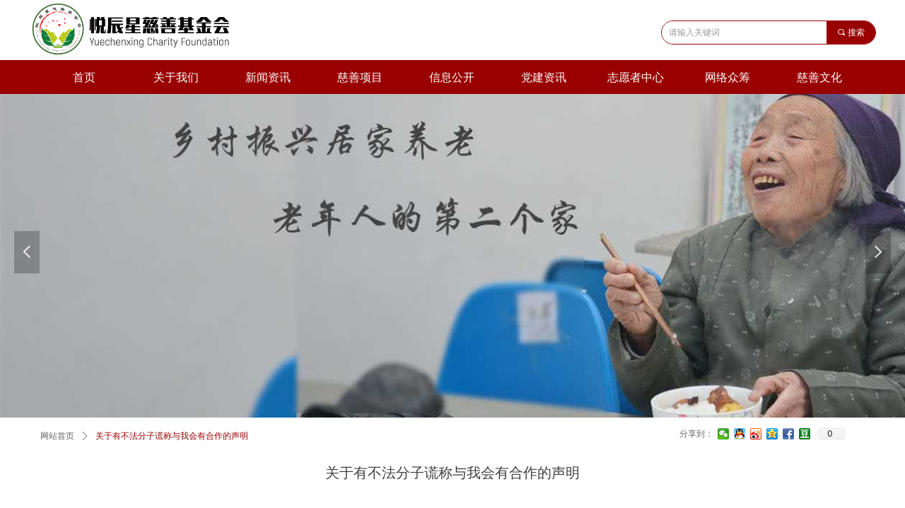

--- FILE ---
content_type: text/css
request_url: https://img.wanwang.xin/pubsf/10185/10185129/css/1133604_Pc_zh-CN.css?preventCdnCacheSeed=6dcdaa577b31492ca295b75f4aa372be
body_size: 4139
content:
.tem_2_22 {position: relative;}.tem_2_22 .fullcolumn-outer {background-color: rgb(255, 255, 255);background-image: none;background-position: 50% 50%;background-repeat: repeat;background: -moz-linear-gradient(top, none, none);background: -o-linear-gradient(top, none, none);background: linear-gradient(top, none, none);background: -webkit-gradient(linear, left top, left bottom, from(none), to(none));background-size: auto;position: absolute;top: 0px;bottom: 0px;z-index: -1;}.tem_2_22 .fullcolumn-inner {background-color: transparent;background-image: none;background-repeat: repeat;background-position: 50% 50%;background: -moz-linear-gradient(top, none, none);background: -o-linear-gradient(top, none, none);background: linear-gradient(top, none, none);background: -webkit-gradient(linear, left top, left bottom, from(none), to(none));position: relative;margin: 0 auto;width: 100%;height: 100%;}.smartFixed .tem_2_22 .fullcolumn-outer {left: 0 !important;}/*.tem_3_27 {overflow: hidden !important;}*/.tem_3_27 .w-image-box {text-align: center;border-top: 0px solid #fff;border-right: 0px solid #fff;border-bottom: 0px solid #fff;border-left: 0px solid #fff;border-radius: 1px;-webkit-opacity: 1;-moz-opacity: 1;-ms-opacity: 1;opacity: 1;filter: alpha(opacity=100);-moz-box-shadow: 0 0 0 transparent;-webkit-box-shadow: 0 0 0 transparent;-ms-box-shadow: 0 0 0 transparent;-o-box-shadow: 0 0 0 transparent;box-shadow: 0 0 0 transparent;box-sizing: border-box;overflow: hidden;width: 100%;height: 100%;}.tem_3_27 .w-image-box img {border: 0;width: 100%;height: 100%;display: block;/*object-fit: cover;*/}.tem_3_27 .w-image-box .imgCliped {width: 100% !important;height: 100% !important;margin-left: 0 !important;margin-top: 0 !important;}.tem_12_55  .w-search{/* reset */margin:0;padding:0;/*size*/width:304px;}.tem_12_55  .w-search .w-search-main{margin:0;padding:0;overflow:hidden;/* border-width */border-top-width:1px;border-right-width:1px;border-bottom-width:1px;border-left-width:1px;/* border-style */border-top-style:solid;border-right-style:solid;border-bottom-style:solid;border-left-style:solid;/* border-color */border-top-color:#990000;border-right-color:#990000;border-bottom-color:#990000;border-left-color:#990000;border-radius:18px;}.tem_12_55  .w-search-main:after{content:'';display: block;clear:both;zoom:1;}.tem_12_55  .w-search .w-search-inner{/* reset */margin:0;padding:0;display:block;overflow:hidden;height:34px;/* background */background-color:#fff;background-image:none;background-repeat:no-repeat;background-position:50% 50%;background:-webkit-linear-gradient(none, none);background:-moz-linear-gradient(none, none);background:-ms-linear-gradient(none, none);background:linear-gradient(none, none);}.tem_12_55  .w-search .w-search-inner .w-search-input{/* reset */margin:0;padding:0 10px;display:block;box-sizing:border-box;border:0;outline:none;background: none;/* font */font-family:Tahoma;font-size:12px;color:#333;font-weight:400;font-style:normal;text-decoration:none;text-align:left;/* size */width:100%;}.tem_12_55 .w-search .w-search-inner .w-search-input:-moz-placeholder{/*-font-*/color:#333;font-size:12px;font-family:Tahoma;filter:alpha(opacity=50);-moz-opacity: 0.5;-webkit-opacity: 0.5;-ms-opacity: 0.5;-o-opacity: 0.5;opacity: 0.5;}.tem_12_55 .w-search .w-search-inner .w-search-input::-moz-placeholder {/*-font-*/color:#333;font-size:12px;font-family:Tahoma;filter:alpha(opacity=50);-moz-opacity: 0.5;-webkit-opacity: 0.5;-ms-opacity: 0.5;-o-opacity: 0.5;opacity: 0.5;}.tem_12_55 .w-search .w-search-inner .w-search-input:-ms-input-placeholder{/*-font-*/color:#333;font-size:12px;font-family:Tahoma;filter:alpha(opacity=50);-moz-opacity: 0.5;-webkit-opacity: 0.5;-ms-opacity: 0.5;-o-opacity: 0.5;opacity: 0.5;}.tem_12_55 .w-search .w-search-inner .w-search-input::-webkit-input-placeholder{/*-font-*/color:#333;font-size:12px;font-family:Tahoma;filter:alpha(opacity=50);-moz-opacity: 0.5;-webkit-opacity: 0.5;-ms-opacity: 0.5;-o-opacity: 0.5;opacity: 0.5;}/*- w-placeholder -*/.tem_12_55 .w-search .w-search-inner.w-placeholder {height: 100%;}.tem_12_55 .w-placeholder .placeholder-text {position: relative;height: 100%;top: 0;left: 0;}.tem_12_55 .w-placeholder .placeholder-text .placeholder-text-in {/*-display-*/display: block;padding: 0 10px;/*-position-*/position: absolute;left: 0;top: 0;bottom: 0;/*-size-*/height: 100%;/*-font-*/color: #333;font-size: 12px;font-family: Tahoma;filter: alpha(opacity=50);-moz-opacity: 0.5;-webkit-opacity: 0.5;-ms-opacity: 0.5;-o-opacity: 0.5;opacity: 0.5;}.tem_12_55 .w-search .w-searchkey{padding:0;margin:0;box-sizing:border-box;width:100%;display:none;overflow: hidden;position:relative;top: -1px;/* border-width */border-top-width:1px;border-right-width:1px;border-bottom-width:1px;border-left-width:1px;/* border-style */border-top-style:solid;border-right-style:solid;border-bottom-style:solid;border-left-style:solid;/* border-color */border-top-color:#990000;border-right-color:#990000;border-bottom-color:#990000;border-left-color:#990000;border-radius:18px;}.tem_12_55 .w-search .w-searchkey .w-searchkey-item{padding:0;margin:0;list-style:none;width:100%;height:34px;line-height:34px;}.tem_12_55 .w-search .w-searchkey .w-searchkey-item a{box-sizing:border-box;display:block;text-decoration:none;margin:0;padding:0 10px;height:100%;color:#666;white-space:nowrap;overflow:hidden;text-overflow:ellipsis;font-family:Tahoma;font-size:12px;color:#333;font-weight:400;font-style:normal;text-decoration:none;text-align:left;background-color:#fff;background-image:none;background-repeat:no-repeat;background-position:50% 50%;background:-webkit-linear-gradient(none, none);background:-moz-linear-gradient(none, none);background:-ms-linear-gradient(none, none);background:linear-gradient(none, none);}.tem_12_55  .w-search .w-searchkey .w-searchkey-item a:hover{color:#333;font-weight:400;font-style:normal;text-decoration:none;text-align:left;/* background */background-color:rgb(255, 255, 255);background-image:none;background-repeat:no-repeat;background-position:50% 50%;background:-webkit-linear-gradient(none, none);background:-moz-linear-gradient(none, none);background:-ms-linear-gradient(none, none);background:linear-gradient(none, none);}.tem_12_55 .w-search .w-searchkey .w-searchkey-item a.current{color:#333;font-weight:400;font-style:normal;text-decoration:none;text-align:left;/* background */background-color:#e6e9ed;background-image:none;background-repeat:no-repeat;background-position:50% 50%;background:-webkit-linear-gradient(none, none);background:-moz-linear-gradient(none, none);background:-ms-linear-gradient(none, none);background:linear-gradient(none, none);}.tem_12_55  .w-search .w-search-btn{/* reset */margin:0;padding:0 15px;float:right;outline:none;overflow:hidden;/* size */height:34px;line-height:34px;/* font */font-family:Tahoma;font-size:12px;color:#fff;font-weight:400;font-style:normal;text-decoration:none;text-align:left;/* background */background-color:rgb(153, 0, 0);background-image:none;background-repeat:no-repeat;background-position:50% 50%;background:-webkit-linear-gradient(none, none);background:-moz-linear-gradient(none, none);background:-ms-linear-gradient(none, none);background:linear-gradient(none, none);}.tem_12_55  .w-search .w-search-btn .w-search-btn-icon{font-size:12px;}.tem_12_55 .w-search .w-search-btn .w-search-btn-icon.w-icon-hide{display:none;}.tem_12_55  .w-search .w-search-btn .w-search-btn-txt{/* reset */margin:0;padding:0;/* display */display:inline;}.tem_12_55 .w-search .w-search-btn .w-search-btn-txt.w-hide{display:none;}/* hover */.tem_12_55  .w-search .w-search-btn:hover{/* reset */margin:0;padding:0 15px;/* font */color:#fff;font-weight:400;font-style:normal;text-decoration:none;/* background */background-color:rgb(204, 0, 0);background-image:none;background-repeat:no-repeat;background-position:50% 50%;background:-webkit-linear-gradient(none, none);background:-moz-linear-gradient(none, none);background:-ms-linear-gradient(none, none);background:linear-gradient(none, none);}.tem_4_41 .w-slide {margin: 0;padding: 0;width:100%;height: 467px;position: relative;top: 0px;left: 0px;overflow: hidden;visibility: hidden;z-index: 1 !important;}.tem_4_41 .w-slide-inner {margin: 0;padding: 0;cursor: default;position: relative;top: 0px;left: 0px;height: 467px;overflow: hidden;}.tem_4_41 .w-slide-inner .content-box {background-repeat: no-repeat;background-position: 50% 50%;background-size: cover;opacity: 1;}.tem_4_41 .w-slide-inner .content-box > .content-box-inner {width: 100% !important;height: 467px !important;position: absolute;z-index: 0 !important;top: 0;left: 0;background-size: cover;}.tem_4_41 .w-slide-inner .content-box>.smAreaC {height: 467px;}.tem_4_41 .w-slide-btn-box {margin: 0;padding: 0;position: absolute;bottom: 16px;right: 16px;}.tem_4_41 .w-slide-btn-box div, .tem_4_41 .w-slide-btn-box div:hover, .tem_4_41 .w-slide-btn-box .w-slide-btnav {margin: 0;padding: 0;position: absolute;width: 15px;height: 15px;border-radius: 50%;overflow: hidden;cursor: pointer;}.tem_4_41 .w-slide-btn-box .w-slide-btnav {background-color: transparent;}.tem_4_41 .w-slide-btn-box div {background-color: rgba(255, 255, 255, 0.15);}.tem_4_41 .w-slide-btn-box .w-slide-btnav {background-color: rgba(255, 255, 255, 0.6);}.tem_4_41 .w-slide-btn-box .w-slide-btndn, .tem_4_41 .w-slide-btn-box .dn:hover {}.tem_4_41 .w-slide .w-slide-arrowl {margin: 0;padding: 0;top: 0px;left: 10px !important;}.tem_4_41 .w-slide .w-slide-arrowr {margin: 0;padding: 0;top: 0px;left:auto !important;right: 10px;}.tem_4_41 .w-slide .w-slide-arrowl,.tem_4_41 .w-slide .w-slide-arrowr {margin: 0;padding: 20px 8px;display: block;position: absolute;background-color: rgba(0, 0, 0, 0.24);cursor: pointer;text-align: center;overflow: hidden;transition: all 0ms linear;}.tem_4_41 .w-slide .w-slide-arrowl .w-itemicon,.tem_4_41 .w-slide .w-slide-arrowr .w-itemicon {color: #FFF;font-size: 20px;-moz-opacity: .8;-webkit-opacity: .8;-ms-opacity: .8;-o-opacity: .8;opacity: .8;}.tem_4_41 .w-slide .w-slide-arrowl:hover {color: #fff;}.tem_4_41 .w-slide .w-slide-arrowr:hover {color: #fff;}.tem_4_41 .w-slide .w-slide-arrowl.w-slide-arrowldn {background-position: -256px -37px;}.tem_4_41 .w-slide .w-slide-arrowr.w-slide-arrowrdn {background-position: -315px -37px;}.tem_4_41 {position: relative;}.smart-resize .tem_4_41 .w-slide-control {display: block;}.tem_4_41 .w-slide-control {display: none;padding: 0 8px;position: absolute;border-radius: 4px 4px 0 0;background-color: #609ee9;width: 120px;height: 32px;line-height: 32px;font-size: 12px;color: #FFF;text-align: center;}.tem_4_41 .w-slide-control.w-control-top {top: -32px;left: 248px;}.tem_4_41 .w-slide-control.w-control-bottom {bottom: -32px;left: 248px;border-radius: 0 0 4px 4px;}.tem_4_41 .w-slide-control .w-control-link {width: 20px;height: 32px;float: left;text-decoration: none;}.tem_4_41 .w-slide-control .w-control-link .w-control-icon {margin-top: 7px;display: block;width: 18px;height: 18px;line-height: 18px;border-radius: 50px;background-color: #3E89E5;}.tem_4_41 .w-slide-control .w-control-link .w-control-icon .mw-iconfont {color: #FFF;font-size: 10px;}.tem_4_41 .w-slide-control .w-control-text {width: 80px;float: left;display: inline-block;font-family: Tahoma;}.tem_4_41 .w-slide-control .w-control-link .mw-iconfont {font-size: 12px;color: #FFF;}.tem_4_41 .w-slide-control .w-control-link .mw-iconfont:hover {color: #ecf5ff;}.tem_24_16 .w-code{/*-padding-*/padding:0;margin:0;/*-size-*/width:200px;height:20px;}@-webkit-keyframes zoomIn {from {opacity: 0;-webkit-transform: scale3d(.3, .3, .3);transform: scale3d(.3, .3, .3);}50% {opacity: 1;-webkit-transform: scale3d(1, 1, 1);transform: scale3d(1, 1, 1);}to {opacity: 1;-webkit-transform: scale3d(1, 1, 1);transform: scale3d(1, 1, 1);}}@keyframes zoomIn {from {opacity: 0;-webkit-transform: scale3d(.3, .3, .3);transform: scale3d(.3, .3, .3);}50% {opacity: 1;}to {opacity: 1;}}.zoomIn {-webkit-animation-name: zoomIn;animation-name: zoomIn;}.tem_30_54 {color: inherit;}.tem_30_54 h1, .tem_30_54 h2, .tem_30_54 h3, .tem_30_54 h4, .tem_30_54 h5, .tem_30_54 h6 {font-weight: normal;line-height: 1.2;}.tem_30_54 h2 {font-size: 1.5em;font-weight: normal;}.tem_30_54 h1 {font-size: 2em;font-weight: normal;}.tem_30_54 h3 {font-size: 1.17em;font-weight: normal;}.tem_30_54 h4 {font-size: 13px;font-weight: normal;}.tem_30_54 h5 {font-size: 0.83em;font-weight: normal;}.tem_30_54 h6 {font-size: 0.67em;font-weight: normal;}#cke_txtc_tem_30_54 {z-index: 1000001 !important;}.cke_editor_txtc_tem_30_54_dialog .cke_dialog {z-index: 1000001 !important;}.cke_dialog_background_cover {z-index: 100000 !important;}.hidden-border {border: transparent 1px dotted;}table.cke_show_border,table.cke_show_border > tr > td,table.cke_show_border > tr > th,table.cke_show_border > tbody > tr > td,table.cke_show_border > tbody > tr > th,table.cke_show_border > thead > tr > td,table.cke_show_border > thead > tr > th,table.cke_show_border > tfoot > tr > td,table.cke_show_border > tfoot > tr > th {border: #d3d3d3 1px dotted;}.tem_13_12 {position: relative;}.tem_13_12 .fullcolumn-outer {background-color: rgb(153, 0, 0);background-image: none;background-position: 50% 50%;background-repeat: repeat;background: -moz-linear-gradient(top, none, none);background: -o-linear-gradient(top, none, none);background: linear-gradient(top, none, none);background: -webkit-gradient(linear, left top, left bottom, from(none), to(none));background-size: auto;position: absolute;top: 0px;bottom: 0px;z-index: -1;}.tem_13_12 .fullcolumn-inner {background-color: transparent;background-image: none;background-repeat: repeat;background-position: 50% 50%;background: -moz-linear-gradient(top, none, none);background: -o-linear-gradient(top, none, none);background: linear-gradient(top, none, none);background: -webkit-gradient(linear, left top, left bottom, from(none), to(none));position: relative;margin: 0 auto;width: 100%;height: 100%;}.smartFixed .tem_13_12 .fullcolumn-outer {left: 0 !important;}.tem_14_53 * {box-sizing: content-box;}.tem_14_53 .w-nav {/* reset */margin: 0;padding: 0;/* size */width: 1170px;height: 42px;/* border */border-top-width: 0;border-right-width: 0;border-bottom-width: 0;border-left-width: 0;border-top-style: solid;border-right-style: solid;border-bottom-style: solid;border-left-style: solid;border-top-color: transparent;border-right-color: transparent;border-bottom-color: transparent;border-left-color: transparent;border-radius: 0;box-shadow: 0 0 0 rgba(0,0,0,0);}.tem_14_53 .w-nav:after {content: '';display: table;clear: both;zoom: 1;}.tem_14_53 .w-nav .w-nav-inner {padding: 0;margin: 0;float: left;list-style: none;width: 23%;height: 42px;line-height: 42px;/* background */background-color: transparent;background-image: none;background-repeat: no-repeat;background-position: 50% 50%;background: -webkit-linear-gradient(none, none);background: -moz-linear-gradient(none, none);background: -ms-linear-gradient(none, none);background: linear-gradient(none, none);background-size: auto;}.tem_14_53 .w-nav .w-nav-item {padding: 0;margin: 0;position: relative;height: 100%;line-height: inherit;}.tem_14_53 .w-nav .w-nav-inner:first-child {border-top-left-radius: 0;border-bottom-left-radius: 0;}.tem_14_53 .w-nav .w-nav-inner:last-child {border-top-right-radius: 0;border-bottom-right-radius: 0;}.tem_14_53 .w-nav .w-nav-inner:first-child .w-nav-item.current {border-top-left-radius: 0;border-bottom-left-radius: 0;}.tem_14_53 .w-nav .w-nav-inner:last-child .w-nav-item.current {border-top-right-radius: 0;border-bottom-right-radius: 0;}.tem_14_53 .w-nav .w-nav-item .w-nav-item-line {padding: 0;margin: 0;display: block;position: absolute;height: 100%;width: 0;top: 0;left: -1px;border-left-width: 1px;border-left-style: none;border-left-color: #EEEEEE;}.tem_14_53 .w-nav .w-nav-inner:first-child .w-nav-item .w-nav-item-line {display: none;}.tem_14_53 .w-nav .w-nav-item .w-nav-item-link {/* reset */margin: 0;padding: 0;text-decoration: none;outline: none;display: block;height: 100%;color: #ffffff;font-weight: normal;font-style: normal;text-decoration: none;text-align: center;white-space: nowrap;overflow: hidden;text-overflow: ellipsis;}.tem_14_53 .w-nav .w-nav-item .w-nav-item-link .w-link-txt {font-family: Tahoma;font-size: 16px;}.tem_14_53 .w-nav .w-nav-item .w-nav-item-link .mw-iconfont {font-size: 16px;}.tem_14_53 .w-nav .w-subnav {/* reset */margin: 0;padding: 0;position: relative;display: none;overflow: hidden;/* background */}.tem_14_53 .w-nav .w-subnav.userWidth {width: 145px;}.tem_14_53 .w-nav .w-subnav-item {/* reset */margin: 0;padding: 0;list-style: none;background-color: rgb(255, 255, 255);background-image: none;background-repeat: no-repeat;background-position: 50% 50%;background: -webkit-linear-gradient(none, none);background: -moz-linear-gradient(none, none);background: -ms-linear-gradient(none, none);background: linear-gradient(none, none);background-size: auto;}.tem_14_53 .w-nav .w-subnav-item .w-subnav-link {/* reset */margin: 0;padding: 0 15px;height: 100%;line-height: 40px;outline: none;display: block;white-space: nowrap;overflow: hidden;text-overflow: ellipsis;height: 40px;color: #383838;font-size: 12px;font-weight: normal;font-style: normal;text-decoration: none;text-align: center;}.tem_14_53 .w-nav .w-subnav-item .w-subnav-link .w-link-txt {/* height */font-family: Tahoma;}.tem_14_53 .w-nav .w-subnav-item .w-subnav-link .mw-iconfont{font-size:12px;}/* hover */.tem_14_53 .w-nav .w-nav-inner:hover {background-color: transparent;background-image: none;background-repeat: no-repeat;background-position: 50% 50%;background: -webkit-linear-gradient(none, none);background: -moz-linear-gradient(none, none);background: -ms-linear-gradient(none, none);background: linear-gradient(none, none);background-size: auto;}.tem_14_53 .w-nav .w-nav-inner:hover .w-nav-item-link {color: #ffffff;font-weight: bold;font-style: normal;text-decoration: none;}/* subnav-hover */.tem_14_53 .w-subnav .w-subnav-item:hover {background-color: rgb(255, 255, 255);background-image: none;background-repeat: no-repeat;background-position: 50% 50%;background: -webkit-linear-gradient(none, none);background: -moz-linear-gradient(none, none);background: -ms-linear-gradient(none, none);background: linear-gradient(none, none);background-size: auto;}.tem_14_53 .w-nav .w-subnav-item:hover .w-subnav-link:hover {color: #cc0000;font-weight: 400;font-style: normal;text-decoration: none;}/* current */.tem_14_53 .w-nav .w-nav-item.current {background-color: transparent;background-image: none;background-repeat: no-repeat;background-position: 50% 50%;background: -webkit-linear-gradient(none, none);background: -moz-linear-gradient(none, none);background: -ms-linear-gradient(none, none);background: linear-gradient(none, none);background-size: auto;}.tem_14_53 .w-nav .w-nav-item.current .w-nav-item-link {color: #ffffff;font-weight: bold;font-style: normal;text-decoration: none;}/* current */.tem_14_53 .w-nav .w-subnav-item.current {background-color: rgb(102, 0, 0);background-image: none;background-repeat: no-repeat;background-position: 50% 50%;background: -webkit-linear-gradient(none, none);background: -moz-linear-gradient(none, none);background: -ms-linear-gradient(none, none);background: linear-gradient(none, none);background-size: auto;}.tem_14_53 .w-nav .w-subnav-item.current .w-subnav-link {color: #ffffff;font-weight: bold;font-style: normal;text-decoration: none;}.tem_16_26 {position: relative;}.tem_16_26 .fullcolumn-outer {background-color: rgb(0, 0, 0);background-image: none;background-position: 50% 50%;background-repeat: repeat;background: -moz-linear-gradient(top, none, none);background: -o-linear-gradient(top, none, none);background: linear-gradient(top, none, none);background: -webkit-gradient(linear, left top, left bottom, from(none), to(none));background-size: auto;position: absolute;top: 0px;bottom: 0px;z-index: -1;}.tem_16_26 .fullcolumn-inner {background-color: transparent;background-image: none;background-repeat: repeat;background-position: 50% 50%;background: -moz-linear-gradient(top, none, none);background: -o-linear-gradient(top, none, none);background: linear-gradient(top, none, none);background: -webkit-gradient(linear, left top, left bottom, from(none), to(none));position: relative;margin: 0 auto;width: 100%;height: 100%;}.smartFixed .tem_16_26 .fullcolumn-outer {left: 0 !important;}.tem_17_39 .w-company-info {line-height: 20px;text-align: center;}.tem_17_39 .w-company-info .company-info-item a {width: 100%;font-family: Tahoma;color: #ffffff;font-size: 14px;}.tem_17_39 .w-company-info .company-info-item:first-child {padding-left: 0;}.tem_17_39 .w-company-info .company-info-item {padding-left: 10px;}.tem_17_39 .w-company-info .company-info-item .company-info-icon {vertical-align: top;}.tem_17_39 .w-company-info .company-info-item .company-info-icon.mw-icon-hide {display: none}.tem_17_39 .w-company-info .company-info-item .ltd-icon {margin-right: 5px;color: #D7D7D7;font-size: 14px;}.tem_31_20 * {box-sizing: content-box;}.tem_31_20:after {content: '';display: block;clear: both;zoom: 1;}.tem_31_20 .w-nav {/* reset */margin: 0;padding: 0;float: left;/* border */border-top-width: 0;border-right-width: 0;border-bottom-width: 0;border-left-width: 0;border-top-style: solid;border-right-style: solid;border-bottom-style: solid;border-left-style: solid;border-top-color: transparent;border-right-color: transparent;border-bottom-color: transparent;border-left-color: transparent;border-radius: 0;box-shadow: 0 0 0 rgba(0,0,0,0);}.tem_31_20 .w-nav:after {content: '';display: table;clear: both;zoom: 1}.tem_31_20 .w-nav .w-nav-inner {padding: 0;padding: 0;position: relative;float: left;list-style: none;height: 42px;line-height: 42px;/* background */background-color: transparent;background-image: none;background-repeat: no-repeat;background-position: 50% 50%;background: -webkit-linear-gradient(none, none);background: -moz-linear-gradient(none, none);background: -ms-linear-gradient(none, none);background: linear-gradient(none, none);background-size: auto;}.tem_31_20 .w-nav .w-nav-inner:first-child {border-top-left-radius: 0;border-bottom-left-radius: 0;}.tem_31_20 .w-nav .w-nav-inner:last-child {border-top-right-radius: 0;border-bottom-right-radius: 0;}.tem_31_20 .w-nav .w-nav-item {padding: 0 19px 0 19px;margin: 0;position: relative;height: 100%;height: 100%;line-height: inherit;}.tem_31_20 .w-nav .w-nav-inner:first-child .w-nav-item {border-top-left-radius: 0;border-bottom-left-radius: 0;}.tem_31_20 .w-nav .w-nav-inner:last-child .w-nav-item {border-top-right-radius: 0;border-bottom-right-radius: 0;}.tem_31_20 .w-nav .w-nav-inner:first-child .w-nav-item .w-nav-item-line {display: none;}.tem_31_20 .w-nav .w-nav-item .w-nav-item-link {/* reset */margin: 0;padding: 0;text-decoration: none;outline: none;display: block;height: 100%;color: #ffffff;font-weight: normal;font-style: normal;text-decoration: none;text-align: center;white-space: nowrap;overflow: hidden;text-overflow: ellipsis;}.tem_31_20 .w-nav .w-nav-item .w-nav-item-link .w-link-txt {font-family: Tahoma;font-size: 14px;}.tem_31_20 .w-nav .w-nav-item .w-nav-item-link .mw-iconfont {font-size: 14px;}.tem_31_20 .w-nav .w-subnav {/* reset */margin: 0;padding: 0;position: absolute;top: 42px;left: 0;display: none;overflow: hidden;border-top-width: 0;border-right-width: 0;border-bottom-width: 0;border-left-width: 0;border-top-style: none;border-right-style: none;border-bottom-style: none;border-left-style: none;border-top-color: transparent;border-right-color: transparent;border-bottom-color: transparent;border-left-color: transparent;}.tem_31_20 .w-nav .w-subnav.userWidth {width: 120px;}.tem_31_20 .w-nav .w-subnav-item {/* reset */margin: 0;padding: 0;list-style: none;/* background */background-color: #14c184;background-image: none;background-repeat: no-repeat;background-position: 50% 50%;background: -webkit-linear-gradient(none, none);background: -moz-linear-gradient(none, none);background: -ms-linear-gradient(none, none);background: linear-gradient(none, none);background-size: auto;}.tem_31_20 .w-nav .w-subnav-item .w-subnav-link {/* reset */margin: 0;padding: 0 15px;height: 100%;line-height: 70px;outline: none;display: block;white-space: nowrap;overflow: hidden;text-overflow: ellipsis;height: 70px;color: #fff;font-size: 12px;font-weight: normal;font-style: normal;text-decoration: none;text-align: left;}.tem_31_20 .w-nav .w-subnav-item .w-subnav-link .mw-iconfont {font-size: 12px;}.tem_31_20 .w-nav .w-subnav-item .w-subnav-link .w-link-txt {/* height */font-family: Tahoma;}/* hover */.tem_31_20 .w-nav .w-nav-inner:hover {background-color: transparent;background-image: none;background-repeat: no-repeat;background-position: 50% 50%;background: -webkit-linear-gradient(none, none);background: -moz-linear-gradient(none, none);background: -ms-linear-gradient(none, none);background: linear-gradient(none, none);background-size: auto;}.tem_31_20 .w-nav .w-nav-inner:hover .w-nav-item-link {color: #fff;font-weight: 400;font-style: normal;text-decoration: none;text-align: center;}/* subnav-hover */.tem_31_20 .w-subnav .w-subnav-item:hover {background-color: #12a571;background-image: none;background-repeat: no-repeat;background-position: 50% 50%;background: -webkit-linear-gradient(none, none);background: -moz-linear-gradient(none, none);background: -ms-linear-gradient(none, none);background: linear-gradient(none, none);background-size: auto;}.tem_31_20 .w-nav .w-subnav-item:hover .w-subnav-link:hover {color: #fff;font-weight: 400;font-style: normal;text-decoration: none;text-align: left;}/* current */.tem_31_20 .w-nav .w-nav-item.current {background-color: transparent;background-image: none;background-repeat: no-repeat;background-position: 50% 50%;background: -webkit-linear-gradient(none, none);background: -moz-linear-gradient(none, none);background: -ms-linear-gradient(none, none);background: linear-gradient(none, none);background-size: auto;}.tem_31_20 .w-nav .w-nav-item.current .w-nav-item-link {color: #fff;font-weight: 400;font-style: normal;text-decoration: none;text-align: center;}/* current */.tem_31_20 .w-nav .w-subnav-item.current {background-color: #12a571;background-image: none;background-repeat: no-repeat;background-position: 50% 50%;background: -webkit-linear-gradient(none, none);background: -moz-linear-gradient(none, none);background: -ms-linear-gradient(none, none);background: linear-gradient(none, none);background-size: auto;}.tem_31_20 .w-nav .w-subnav-item.current .w-subnav-link {color: #fff;font-weight: 400;font-style: normal;text-decoration: none;text-align: left;}.tem_19_12 .w-line {/*-block-*/display:block;/*-margin-*/margin:0;margin-top: -0;padding:0;/*-top-*/top: 50%;/*-size-*/width:831px;height:1px;/*-font-*/font-size:0;/*-border-*/border-bottom-width:1px;border-bottom-style:solid;border-bottom-color:rgba(221,221,221,1);/*-box-shadow-*/-moz-box-shadow:0 0 0 transparent;-webkit-box-shadow:0 0 0 transparent;-ms-box-shadow:0 0 0 transparent;-o-box-shadow:0 0 0 transparent;box-shadow:0 0 0 transparent;}.tem_20_57 {color: inherit;}.tem_20_57 h1, .tem_20_57 h2, .tem_20_57 h3, .tem_20_57 h4, .tem_20_57 h5, .tem_20_57 h6 {font-weight: normal;line-height: 1.2;}.tem_20_57 h2 {font-size: 1.5em;font-weight: normal;}.tem_20_57 h1 {font-size: 2em;font-weight: normal;}.tem_20_57 h3 {font-size: 1.17em;font-weight: normal;}.tem_20_57 h4 {font-size: 13px;font-weight: normal;}.tem_20_57 h5 {font-size: 0.83em;font-weight: normal;}.tem_20_57 h6 {font-size: 0.67em;font-weight: normal;}#cke_txtc_tem_20_57 {z-index: 1000001 !important;}.cke_editor_txtc_tem_20_57_dialog .cke_dialog {z-index: 1000001 !important;}.cke_dialog_background_cover {z-index: 100000 !important;}.hidden-border {border: transparent 1px dotted;}table.cke_show_border,table.cke_show_border > tr > td,table.cke_show_border > tr > th,table.cke_show_border > tbody > tr > td,table.cke_show_border > tbody > tr > th,table.cke_show_border > thead > tr > td,table.cke_show_border > thead > tr > th,table.cke_show_border > tfoot > tr > td,table.cke_show_border > tfoot > tr > th {border: #d3d3d3 1px dotted;}/*.tem_22_31 {overflow: hidden !important;}*/.tem_22_31 .w-image-box {text-align: center;border-top: 0px solid #fff;border-right: 0px solid #fff;border-bottom: 0px solid #fff;border-left: 0px solid #fff;border-radius: 1px;-webkit-opacity: 1;-moz-opacity: 1;-ms-opacity: 1;opacity: 1;filter: alpha(opacity=100);-moz-box-shadow: 0 0 0 transparent;-webkit-box-shadow: 0 0 0 transparent;-ms-box-shadow: 0 0 0 transparent;-o-box-shadow: 0 0 0 transparent;box-shadow: 0 0 0 transparent;box-sizing: border-box;overflow: hidden;width: 100%;height: 100%;}.tem_22_31 .w-image-box img {border: 0;width: 100%;height: 100%;display: block;/*object-fit: cover;*/}.tem_22_31 .w-image-box .imgCliped {width: 100% !important;height: 100% !important;margin-left: 0 !important;margin-top: 0 !important;}.tem_23_59 {color: inherit;}.tem_23_59 h1, .tem_23_59 h2, .tem_23_59 h3, .tem_23_59 h4, .tem_23_59 h5, .tem_23_59 h6 {font-weight: normal;line-height: 1.2;}.tem_23_59 h2 {font-size: 1.5em;font-weight: normal;}.tem_23_59 h1 {font-size: 2em;font-weight: normal;}.tem_23_59 h3 {font-size: 1.17em;font-weight: normal;}.tem_23_59 h4 {font-size: 13px;font-weight: normal;}.tem_23_59 h5 {font-size: 0.83em;font-weight: normal;}.tem_23_59 h6 {font-size: 0.67em;font-weight: normal;}#cke_txtc_tem_23_59 {z-index: 1000001 !important;}.cke_editor_txtc_tem_23_59_dialog .cke_dialog {z-index: 1000001 !important;}.cke_dialog_background_cover {z-index: 100000 !important;}.hidden-border {border: transparent 1px dotted;}table.cke_show_border,table.cke_show_border > tr > td,table.cke_show_border > tr > th,table.cke_show_border > tbody > tr > td,table.cke_show_border > tbody > tr > th,table.cke_show_border > thead > tr > td,table.cke_show_border > thead > tr > th,table.cke_show_border > tfoot > tr > td,table.cke_show_border > tfoot > tr > th {border: #d3d3d3 1px dotted;}/*.tem_25_26 {overflow: hidden !important;}*/.tem_25_26 .w-image-box {text-align: center;border-top: 0px solid #fff;border-right: 0px solid #fff;border-bottom: 0px solid #fff;border-left: 0px solid #fff;border-radius: 1px;-webkit-opacity: 1;-moz-opacity: 1;-ms-opacity: 1;opacity: 1;filter: alpha(opacity=100);-moz-box-shadow: 0 0 0 transparent;-webkit-box-shadow: 0 0 0 transparent;-ms-box-shadow: 0 0 0 transparent;-o-box-shadow: 0 0 0 transparent;box-shadow: 0 0 0 transparent;box-sizing: border-box;overflow: hidden;width: 100%;height: 100%;}.tem_25_26 .w-image-box img {border: 0;width: 100%;height: 100%;display: block;/*object-fit: cover;*/}.tem_25_26 .w-image-box .imgCliped {width: 100% !important;height: 100% !important;margin-left: 0 !important;margin-top: 0 !important;}.tem_26_1 {color: inherit;}.tem_26_1 h1, .tem_26_1 h2, .tem_26_1 h3, .tem_26_1 h4, .tem_26_1 h5, .tem_26_1 h6 {font-weight: normal;line-height: 1.2;}.tem_26_1 h2 {font-size: 1.5em;font-weight: normal;}.tem_26_1 h1 {font-size: 2em;font-weight: normal;}.tem_26_1 h3 {font-size: 1.17em;font-weight: normal;}.tem_26_1 h4 {font-size: 13px;font-weight: normal;}.tem_26_1 h5 {font-size: 0.83em;font-weight: normal;}.tem_26_1 h6 {font-size: 0.67em;font-weight: normal;}#cke_txtc_tem_26_1 {z-index: 1000001 !important;}.cke_editor_txtc_tem_26_1_dialog .cke_dialog {z-index: 1000001 !important;}.cke_dialog_background_cover {z-index: 100000 !important;}.hidden-border {border: transparent 1px dotted;}table.cke_show_border,table.cke_show_border > tr > td,table.cke_show_border > tr > th,table.cke_show_border > tbody > tr > td,table.cke_show_border > tbody > tr > th,table.cke_show_border > thead > tr > td,table.cke_show_border > thead > tr > th,table.cke_show_border > tfoot > tr > td,table.cke_show_border > tfoot > tr > th {border: #d3d3d3 1px dotted;}.tem_1_4 .w-title{/*-padding-*/padding:0;margin:0;/*-size-*/width:100%;height:auto;/*-font-*/font-family:'Noto Sans CJK';color:#404040;font-size:20px;font-weight:normal;font-style:normal;text-decoration:none;text-align:center;line-height:34px;word-wrap:break-word;word-break:normal;}.tem_2_28 .w-crumbs {/*-padding-*/padding: 0;margin: 0;/*-size-*/width: 100%;height: auto;line-height: 34px;font-family: 'Noto Sans CJK';/*-font-*/text-align: left;/*-font-*/font-size: 12px;color: #990000;font-weight: normal;font-style: normal;text-decoration: none;word-wrap: break-word;word-break: break-all;background-color: transparent;background-image: none;background-repeat: repeat;background-position: 0 0;background: -moz-linear-gradient(top, none, none);background: -o-linear-gradient(top, none, none);background: -ms-linear-gradient(top, none,none);background: linear-gradient(top, none, none);background: -webkit-gradient(linear, left top, left bottom, from(none), to(none));background-size: auto;}.tem_2_28 .w-crumbs:before {content: '';padding: 0 5px;}.tem_2_28 .w-crumbs .w-crumbs-item {/*-padding-*/padding: 0;margin: 0;/*-display-*/display: inline-block;/*-font-*/font-family: 'Noto Sans CJK';font-size: 12px;color: #666;font-weight: normal;font-style: normal;text-decoration: none;word-wrap: break-word;word-break: break-all;outline: none;}.tem_2_28 .w-crumbs .w-crumbs-item:hover {/*-font-*/color: #990000;font-weight: normal;font-style: normal;text-decoration: none;}.tem_2_28 .w-crumbs .w-arrowicon {/*-padding-*/padding: 0;margin: 0 3px;/*-display-*/display: inline;/*-font-*/font-size: 12px;color: #666;}.tem_2_28 .w-crumbs .w-arrowicon.w-icon-hide {display: none;}.tem_3_50 .w-detail {/*-padding-*/padding: 0;margin: 0;/*-size-*/width: 100%;height: auto;/*-font-*/font-family: 'Microsoft YaHei';color: #404040;font-size: 14px;font-weight: normal;font-style: normal;text-decoration: none;text-align: left;line-height: 24px;word-wrap: break-word;word-break: normal;}.tem_3_50 .w-detail img {max-width: 100% !important;height: auto !important;}.tem_3_50 .w-detailcontent {text-align: center;}.tem_3_50 .pagination {margin-top: 16px;display: inline-block;text-align: center;color: #666;font-size: 12px;}.tem_3_50 .pagination .page, .tem_3_50 .pagination .other_page {margin-right: 5px;display: inline-block;border: 1px #DDDDDD solid;border-radius: 3px;background-color: #FFF;padding: 9px 12px;color: #666;font-size: 12px;}.tem_3_50 .pagination .page:hover, .tem_3_50 .pagination .other_page:hover {background-color: #EEEEEE;cursor: pointer;}.tem_3_50 .pagination .current_page {margin: 0 11px 0 5px;color: #404040;}.tem_3_50 .pagination .page.hover {background-color: #EEEEEE;color: #404040;}.tem_7_57 .w-previous {/*-padding-*/padding: 0;margin: 0;/*-size-*/width: 100%;height: auto;/*-display-*/display: block;/*-font-*/font-family: 'Noto Sans CJK';font-size: 12px;color: #666;font-weight: normal;font-style: normal;text-decoration: none;text-align: left;line-height: 24px;word-wrap: break-word;word-break: normal;outline: none;/*-transition-*/-webkit-transition: all 200ms linear;-moz-transition: all 200ms linear;-o-transition: all 200ms linear;-ms-transition: all 200ms linear;transition: all 200ms linear;}.tem_7_57 .w-previous .w-arrowicon{/*-padding-*/padding:0;margin:0 5px 0 0;/*-display-*/display:inline-block;/*-font-*/font-size:12px;vertical-align:middle;line-height:24px;}.tem_7_57 .w-previous .w-previous-left{/*-display-*/display:inline;}.tem_7_57 .w-previous .w-previous-title{/*-padding-*/padding:0;margin:0;/*-display-*/display:inline;}.tem_7_57 .w-previous:hover{/*-font-*/color:#990000;font-weight:normal;font-style:normal;text-decoration:none;}.tem_7_57 .w-previous .w-hide{display:none;}.tem_8_8 .w-next {/*-padding-*/padding: 0;margin: 0;/*-display-*/width: 100%;height: auto;display: block;/*-font-*/font-family: 'Noto Sans CJK';font-size: 12px;color: #666;font-weight: normal;font-style: normal;text-decoration: none;text-align: left;line-height: 24px;word-wrap: break-word;word-break: normal;outline: none;/*-transition-*/-webkit-transition: all 200ms linear;-moz-transition: all 200ms linear;-o-transition: all 200ms linear;-ms-transition: all 200ms linear;transition: all 200ms linear;}.tem_8_8 .w-next .w-arrowicon{/*-padding-*/padding:0;margin:0 5px 0 0;/*-display-*/display:inline-block;/*-font-*/font-size:12px;vertical-align:middle;line-height:24px;}.tem_8_8 .w-next .w-next-left{/*-display-*/display:inline-block;}.tem_8_8 .w-next .w-next-title{/*-padding-*/padding:0;margin:0;/*-display-*/display:inline;}.tem_8_8 .w-next:hover{/*-font-*/color:#990000;font-weight:normal;font-style:normal;text-decoration:none;}.tem_8_8 .w-next .w-hide{display:none;}.tem_9_48 .w-share{margin: 0;padding:0;width: 276px;height:28px;}.tem_9_48 .w-share .w-share-text{float: left;margin: 6px 6px 6px 0;font-family: Tahoma;font-size: 12px;color:#666;font-weight: 400;font-style: normal;text-decoration: none;}.tem_9_48 .w-share.bdshare-button-style0-16 .w-share-text,.tem_9_48 .w-share.bdshare-button-style1-16 .w-share-text{line-height: 16px;}.tem_9_48 .w-share.bdshare-button-style0-24 .w-share-text,.tem_9_48 .w-share.bdshare-button-style1-24 .w-share-text{line-height: 24px;}.tem_9_48 .w-share.bdshare-button-style0-32 .w-share-text,.tem_9_48 .w-share.bdshare-button-style1-32 .w-share-text{line-height: 32px;}.tem_9_48 .w-share .bds_count.w-hide{display: none;}.tem_9_48 .w-share.bdshare-button-style0-16 a.bds_count,.tem_9_48 .w-share.bdshare-button-style1-16 a.bds_count,.tem_9_48 .w-share.bdshare-button-style0-24 a.bds_count,.tem_9_48 .w-share.bdshare-button-style1-24 a.bds_count,.tem_9_48 .w-share.bdshare-button-style0-32 a.bds_count,.tem_9_48 .w-share.bdshare-button-style1-32 a.bds_count{font-size: 12px;text-decoration: none;}.tem_9_48 .w-share a:hover{transition:none}.bdshare_dialog_list a, .bdshare_popup_list a, .bdshare_popup_bottom a{font: 12px Tahoma!important;}